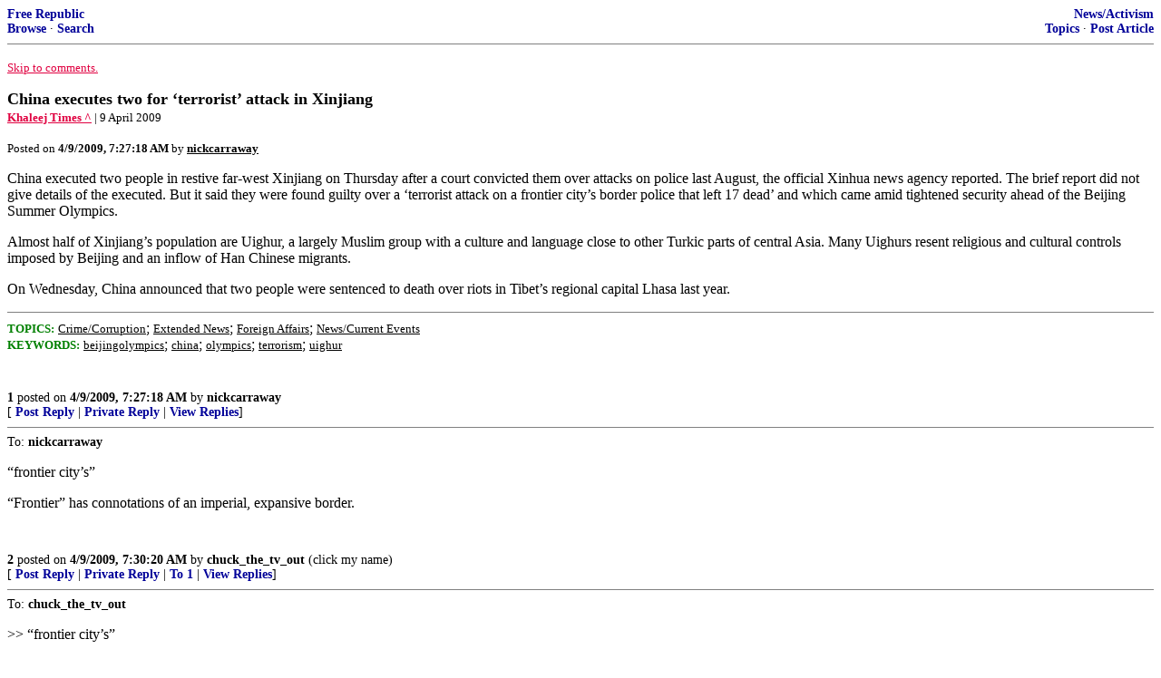

--- FILE ---
content_type: text/html; charset=utf-8
request_url: https://freerepublic.com/focus/f-news/2225436/posts?page=4
body_size: 3546
content:
<!DOCTYPE html>
<html lang="en">
<head>
    <meta charset="utf-8">
    <title>China executes two for ‘terrorist’ attack in Xinjiang</title>
    <link rel="stylesheet" href="/l/common.css">
    <style>
      body {
    color: black;
    background: white;
}

a {
    color: #e00040;
}

a :visited {
    color: #336699;
}

a :active {
    color: #000099;
}

div.a2 {
    font-size: 85%;
}
div.a2 a {
    text-decoration: none;
    font-weight: bold;
    color: black;
}
div.b2 {
    margin: 0.75em 0px;
}
div.n2 {
    font-size: 85%;
}
div.n2 a {
    text-decoration: none;
    font-weight: bold;
    color: #009;
}


body { background-color: white }
    </style>
    <script src="/l/common.js"></script>
    <link rel="shortcut icon" href="/l/favicon.ico" type="image/x-icon">
    <link rel="search" href="/focus/search" title="Search Free Republic">
    <script type="text/javascript">NG_AddEvent(window, 'load', NG_Localize);</script>
  </head>
  <body>
    



<div class="n2" style="margin-bottom: 0px">
<table width="100%" cellspacing="0" cellpadding="0" border="0">
<tr valign="bottom">
<td width="33%">
<a target="_self" href="/home.htm">Free Republic</a><br />
<a target="_self" href="/tag/*/index">Browse</a>
  &middot; <a target="_self" href="/focus/search">Search</a></td>
<td align="center" width="34%">
</td>
<td align="right" width="33%">
<a target="_self" href="/tag/news-forum/index">News/Activism</a><br />
<a target="_self" href="/focus/f-news/topics">Topics</a>
  &middot; <a target="_self" href="/perl/post_article">Post Article</a></td>
</tr>
</table>
</div>
<hr noshade="noshade" size="1" />



<p><a target="_self" href="#comment"><font size="-1">Skip to comments.</font></a></p>


<a id="top" target="_self" href="posts" style="text-decoration: none"><font color="black" size="+1"><b>China executes two for ‘terrorist’ attack in Xinjiang</b></font></a><br />

<small>
<b><a href="http://www.khaleejtimes.com/DisplayArticle08.asp?xfile=data/international/2009/April/international_April764.xml&amp;section=international" target="_blank">Khaleej Times ^</a>
</b>
 | 9 April 2009
</small><br />

<p><small>Posted on <b><span class="date">04/09/2009 12:27:18 AM PDT</span></b> by <a href="/~nickcarraway/" title="Since 2001-12-25"><font color="black"><b>nickcarraway</b></font></a></small></p>


<p>China executed two people in restive far-west Xinjiang on Thursday after a court convicted them over attacks on police last August, the official Xinhua news agency reported. The brief report did not give details of the executed. But it said they were found guilty over a &#145;terrorist attack on a frontier city&#146;s border police that left 17 dead&#146; and which came amid tightened security ahead of the Beijing Summer Olympics. <p>Almost half of Xinjiang&#146;s population are Uighur, a largely Muslim group with a culture and language close to other Turkic parts of central Asia. Many Uighurs resent religious and cultural controls imposed by Beijing and an inflow of Han Chinese migrants. <p>On Wednesday, China announced that two people were sentenced to death over riots in Tibet&#146;s regional capital Lhasa last year.<br clear="all" /></p>


<hr noshade="1" size="1" />

<font size="-1" color="green"><b>TOPICS:</b></font> <a href="/tag/crime-news/index"><font size="-1" color="black">Crime/Corruption</font></a>; <a href="/tag/extended-news/index"><font size="-1" color="black">Extended News</font></a>; <a href="/tag/foreign-news/index"><font size="-1" color="black">Foreign Affairs</font></a>; <a href="/tag/news-news/index"><font size="-1" color="black">News/Current Events</font></a><br />
<font size="-1" color="green"><b>KEYWORDS:</b></font> <a href="/tag/beijingolympics/index"><font size="-1" color="black">beijingolympics</font></a>; <a href="/tag/china/index"><font size="-1" color="black">china</font></a>; <a href="/tag/olympics/index"><font size="-1" color="black">olympics</font></a>; <a href="/tag/terrorism/index"><font size="-1" color="black">terrorism</font></a>; <a href="/tag/uighur/index"><font size="-1" color="black">uighur</font></a>




<a name="comment"></a>



<a name="1"></a>
<div class="b2">
    
<br clear="all"></div>
<div class="a2"><a target="_self" href="posts?page=1#1">1</a>
posted on <b><span class="date">04/09/2009 12:27:18 AM PDT</span></b>
by <a href="/~nickcarraway/" title="Since 2001-12-25">nickcarraway</a>
</div>

<div class="n2">[
<a target="_self" href="reply?c=1">Post Reply</a>
 | <a target="_self" href="/perl/mail-compose?refid=2225436.1;reftype=comment">Private Reply</a>
 | <a target="_self" href="replies?c=1">View Replies</a>]</div>

<hr size="1" noshade="noshade" /><a name="2"></a>
<div class="a2">To: <b>nickcarraway</b></div>
<div class="b2">
    <p>&#8220;frontier city&#146;s&#8221;</p>
<p>&#8220;Frontier&#8221; has connotations of an imperial, expansive border.</p>

<br clear="all"></div>
<div class="a2"><a target="_self" href="posts?page=2#2">2</a>
posted on <b><span class="date">04/09/2009 12:30:20 AM PDT</span></b>
by <a href="/~chuckthetvout/" title="Since 2009-01-06">chuck_the_tv_out</a>
(click my name)
</div>

<div class="n2">[
<a target="_self" href="reply?c=2">Post Reply</a>
 | <a target="_self" href="/perl/mail-compose?refid=2225436.2;reftype=comment">Private Reply</a>
 | <a target="_self" href="#1">To 1</a>
 | <a target="_self" href="replies?c=2">View Replies</a>]</div>

<hr size="1" noshade="noshade" /><a name="3"></a>
<div class="a2">To: <b>chuck_the_tv_out</b></div>
<div class="b2">
    <p>&gt;&gt; &#147;frontier city&#146;s&#148;</p>
<p>&gt;&#147;Frontier&#148; has connotations of an imperial, expansive border.</p>
<p>Funny thing, I had a different image pop into my mind when I read that. I saw ChiComs in cowboy hats with six-guns, riding horses and chasing Indians.</p>

<br clear="all"></div>
<div class="a2"><a target="_self" href="posts?page=3#3">3</a>
posted on <b><span class="date">04/09/2009 1:56:03 AM PDT</span></b>
by <a href="/~diehardthehunter/" title="Since 2005-12-09">DieHard the Hunter</a>
(Is mise an ceann-cinnidh.  Cha ghÃ©ill mi do dhuine. FÃ g am bealach.)
</div>

<div class="n2">[
<a target="_self" href="reply?c=3">Post Reply</a>
 | <a target="_self" href="/perl/mail-compose?refid=2225436.3;reftype=comment">Private Reply</a>
 | <a target="_self" href="#2">To 2</a>
 | <a target="_self" href="replies?c=3">View Replies</a>]</div>

<hr size="1" noshade="noshade" /><a name="4"></a>
<div class="a2">To: <b>DieHard the Hunter</b></div>
<div class="b2">
    <p>Yeah that&#8217;s right... kind of the same image really. &#8216;cept in America that period ended 100 years ago..</p>

<br clear="all"></div>
<div class="a2"><a target="_self" href="posts?page=4#4">4</a>
posted on <b><span class="date">04/09/2009 2:05:49 AM PDT</span></b>
by <a href="/~chuckthetvout/" title="Since 2009-01-06">chuck_the_tv_out</a>
(click my name)
</div>

<div class="n2">[
<a target="_self" href="reply?c=4">Post Reply</a>
 | <a target="_self" href="/perl/mail-compose?refid=2225436.4;reftype=comment">Private Reply</a>
 | <a target="_self" href="#3">To 3</a>
 | <a target="_self" href="replies?c=4">View Replies</a>]</div>

<hr size="1" noshade="noshade" /><a name="5"></a>
<div class="a2">To: <b>nickcarraway</b></div>
<div class="b2">
    <i>China executed two people ... </i><p>Where is the outcry over torturing Muslims?
<br clear="all"></div>
<div class="a2"><a target="_self" href="posts?page=5#5">5</a>
posted on <b><span class="date">04/09/2009 2:29:04 AM PDT</span></b>
by <a href="/~mindnumbedrobot/" title="Since 1998-07-30">Mind-numbed Robot</a>
(Not all that needs to be done needs to be done by the government)
</div>

<div class="n2">[
<a target="_self" href="reply?c=5">Post Reply</a>
 | <a target="_self" href="/perl/mail-compose?refid=2225436.5;reftype=comment">Private Reply</a>
 | <a target="_self" href="#1">To 1</a>
 | <a target="_self" href="replies?c=5">View Replies</a>]</div>

<hr size="1" noshade="noshade" /><a name="6"></a>
<div class="a2">To: <b>chuck_the_tv_out</b></div>
<div class="b2">
    <p>&gt; Yeah that&#146;s right... kind of the same image really. &#145;cept in America that period ended 100 years ago..</p>
<p>With America it was an exciting, mostly-magical Golden Age, and it left behind an amazing legacy.</p>
<p>With the ChiComs, at best it will be a bloodthisty tragi-comedy that will leave behind a shambolic mess.</p>

<br clear="all"></div>
<div class="a2"><a target="_self" href="posts?page=6#6">6</a>
posted on <b><span class="date">04/09/2009 3:16:22 AM PDT</span></b>
by <a href="/~diehardthehunter/" title="Since 2005-12-09">DieHard the Hunter</a>
(Is mise an ceann-cinnidh.  Cha ghÃ©ill mi do dhuine. FÃ g am bealach.)
</div>

<div class="n2">[
<a target="_self" href="reply?c=6">Post Reply</a>
 | <a target="_self" href="/perl/mail-compose?refid=2225436.6;reftype=comment">Private Reply</a>
 | <a target="_self" href="#4">To 4</a>
 | <a target="_self" href="replies?c=6">View Replies</a>]</div>

<hr size="1" noshade="noshade" /><a name="7"></a>
<div class="a2">To: <b>nickcarraway</b></div>
<div class="b2">
    <p>Why am I not surprised that the terrorists were muslims?</p>

<br clear="all"></div>
<div class="a2"><a target="_self" href="posts?page=7#7">7</a>
posted on <b><span class="date">04/09/2009 4:02:04 AM PDT</span></b>
by <a href="/~buffalojack/" title="Since 2006-09-15">BuffaloJack</a>
(To stand up for Capitalism is to hope Teleprompter Boy fails.)
</div>

<div class="n2">[
<a target="_self" href="reply?c=7">Post Reply</a>
 | <a target="_self" href="/perl/mail-compose?refid=2225436.7;reftype=comment">Private Reply</a>
 | <a target="_self" href="#1">To 1</a>
 | <a target="_self" href="replies?c=7">View Replies</a>]</div>

<hr size="1" noshade="noshade" /><a name="8"></a>
<div class="a2">To: <b>nickcarraway</b></div>
<div class="b2">
    <p>You have to give them credit for administering swift justice, something we only give lip service to. I also like their method. Fast, practical, no nonsense.</p>

<br clear="all"></div>
<div class="a2"><a target="_self" href="posts?page=8#8">8</a>
posted on <b><span class="date">04/09/2009 4:57:47 AM PDT</span></b>
by <a href="/~beef/" title="Since 2004-06-23">beef</a>
(Who Killed Kennewick Man?)
</div>

<div class="n2">[
<a target="_self" href="reply?c=8">Post Reply</a>
 | <a target="_self" href="/perl/mail-compose?refid=2225436.8;reftype=comment">Private Reply</a>
 | <a target="_self" href="#1">To 1</a>
 | <a target="_self" href="replies?c=8">View Replies</a>]</div>

<hr size="1" noshade="noshade" /><a name="9"></a>
<div class="a2">To: <b>beef</b></div>
<div class="b2">
    <p>I admire it too. Say what you will, their government treats criminal filth like criminals.</p>

<br clear="all"></div>
<div class="a2"><a target="_self" href="posts?page=9#9">9</a>
posted on <b><span class="date">04/09/2009 5:37:30 PM PDT</span></b>
by <a href="/~niuhuru/" title="Since 2005-04-04">Niuhuru</a>
(Fine, here's my gun, but let me give you the bullets first. I'll send them to you through the barrel)
</div>

<div class="n2">[
<a target="_self" href="reply?c=9">Post Reply</a>
 | <a target="_self" href="/perl/mail-compose?refid=2225436.9;reftype=comment">Private Reply</a>
 | <a target="_self" href="#8">To 8</a>
 | <a target="_self" href="replies?c=9">View Replies</a>]</div>


<p>

<p class="disclaimer"><font size="-2">
    <strong>Disclaimer:</strong>
    Opinions posted on Free Republic are those of the individual
    posters and do not necessarily represent the opinion of Free Republic or its
    management. All materials posted herein are protected by copyright law and the
    exemption for fair use of copyrighted works.
</font></p>

<div class="n2" style="margin-bottom: 0px">
<table width="100%" cellspacing="0" cellpadding="0" border="0">
<tr valign="bottom">
<td width="33%">
<a target="_self" href="/home.htm">Free Republic</a><br />
<a target="_self" href="/tag/*/index">Browse</a>
  &middot; <a target="_self" href="/focus/search">Search</a></td>
<td align="center" width="34%">
</td>
<td align="right" width="33%">
<a target="_self" href="/tag/news-forum/index">News/Activism</a><br />
<a target="_self" href="/focus/f-news/topics">Topics</a>
  &middot; <a target="_self" href="/perl/post_article">Post Article</a></td>
</tr>
</table>
</div>
<hr noshade="noshade" size="1" color="#cccccc" style="display: none" />
<div style="font-size: 10pt; color: #009; font-family: arial; border-top: 1px solid #ccc; padding-top: 2px">
<a target="_self" href="/" style="text-decoration: none; color: #009"><b>FreeRepublic</b></a>, LLC, PO BOX 9771, FRESNO, CA 93794
</div>
<div style="font-size: 8pt; color: #777; font-family: Arial">
FreeRepublic.com is powered by software copyright 2000-2008 John Robinson
</div>


  </body>
</html>